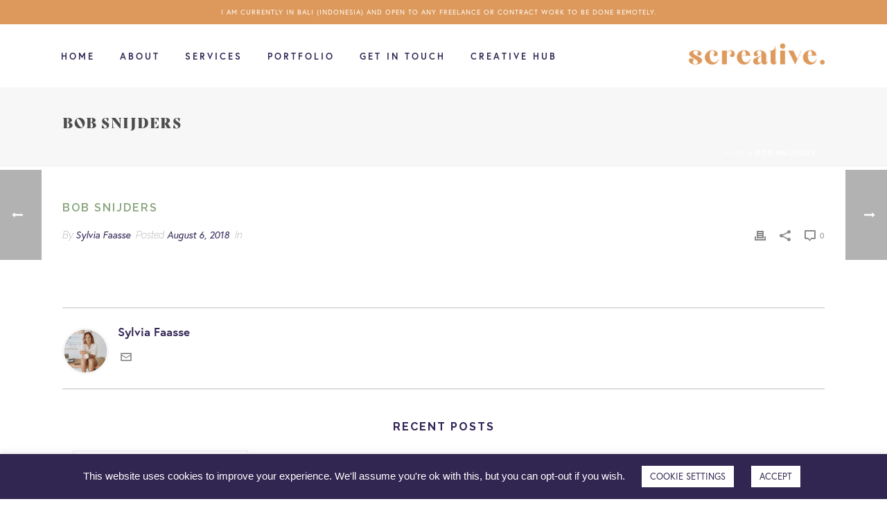

--- FILE ---
content_type: text/html; charset=utf-8
request_url: https://www.google.com/recaptcha/api2/anchor?ar=1&k=6LfimLAUAAAAAOmrvDX1fQ8z7QX9caEdbx8QdFng&co=aHR0cHM6Ly9zY3JlYXRpdmUuY286NDQz&hl=en&v=PoyoqOPhxBO7pBk68S4YbpHZ&size=invisible&anchor-ms=20000&execute-ms=30000&cb=pccwk0spblfr
body_size: 48738
content:
<!DOCTYPE HTML><html dir="ltr" lang="en"><head><meta http-equiv="Content-Type" content="text/html; charset=UTF-8">
<meta http-equiv="X-UA-Compatible" content="IE=edge">
<title>reCAPTCHA</title>
<style type="text/css">
/* cyrillic-ext */
@font-face {
  font-family: 'Roboto';
  font-style: normal;
  font-weight: 400;
  font-stretch: 100%;
  src: url(//fonts.gstatic.com/s/roboto/v48/KFO7CnqEu92Fr1ME7kSn66aGLdTylUAMa3GUBHMdazTgWw.woff2) format('woff2');
  unicode-range: U+0460-052F, U+1C80-1C8A, U+20B4, U+2DE0-2DFF, U+A640-A69F, U+FE2E-FE2F;
}
/* cyrillic */
@font-face {
  font-family: 'Roboto';
  font-style: normal;
  font-weight: 400;
  font-stretch: 100%;
  src: url(//fonts.gstatic.com/s/roboto/v48/KFO7CnqEu92Fr1ME7kSn66aGLdTylUAMa3iUBHMdazTgWw.woff2) format('woff2');
  unicode-range: U+0301, U+0400-045F, U+0490-0491, U+04B0-04B1, U+2116;
}
/* greek-ext */
@font-face {
  font-family: 'Roboto';
  font-style: normal;
  font-weight: 400;
  font-stretch: 100%;
  src: url(//fonts.gstatic.com/s/roboto/v48/KFO7CnqEu92Fr1ME7kSn66aGLdTylUAMa3CUBHMdazTgWw.woff2) format('woff2');
  unicode-range: U+1F00-1FFF;
}
/* greek */
@font-face {
  font-family: 'Roboto';
  font-style: normal;
  font-weight: 400;
  font-stretch: 100%;
  src: url(//fonts.gstatic.com/s/roboto/v48/KFO7CnqEu92Fr1ME7kSn66aGLdTylUAMa3-UBHMdazTgWw.woff2) format('woff2');
  unicode-range: U+0370-0377, U+037A-037F, U+0384-038A, U+038C, U+038E-03A1, U+03A3-03FF;
}
/* math */
@font-face {
  font-family: 'Roboto';
  font-style: normal;
  font-weight: 400;
  font-stretch: 100%;
  src: url(//fonts.gstatic.com/s/roboto/v48/KFO7CnqEu92Fr1ME7kSn66aGLdTylUAMawCUBHMdazTgWw.woff2) format('woff2');
  unicode-range: U+0302-0303, U+0305, U+0307-0308, U+0310, U+0312, U+0315, U+031A, U+0326-0327, U+032C, U+032F-0330, U+0332-0333, U+0338, U+033A, U+0346, U+034D, U+0391-03A1, U+03A3-03A9, U+03B1-03C9, U+03D1, U+03D5-03D6, U+03F0-03F1, U+03F4-03F5, U+2016-2017, U+2034-2038, U+203C, U+2040, U+2043, U+2047, U+2050, U+2057, U+205F, U+2070-2071, U+2074-208E, U+2090-209C, U+20D0-20DC, U+20E1, U+20E5-20EF, U+2100-2112, U+2114-2115, U+2117-2121, U+2123-214F, U+2190, U+2192, U+2194-21AE, U+21B0-21E5, U+21F1-21F2, U+21F4-2211, U+2213-2214, U+2216-22FF, U+2308-230B, U+2310, U+2319, U+231C-2321, U+2336-237A, U+237C, U+2395, U+239B-23B7, U+23D0, U+23DC-23E1, U+2474-2475, U+25AF, U+25B3, U+25B7, U+25BD, U+25C1, U+25CA, U+25CC, U+25FB, U+266D-266F, U+27C0-27FF, U+2900-2AFF, U+2B0E-2B11, U+2B30-2B4C, U+2BFE, U+3030, U+FF5B, U+FF5D, U+1D400-1D7FF, U+1EE00-1EEFF;
}
/* symbols */
@font-face {
  font-family: 'Roboto';
  font-style: normal;
  font-weight: 400;
  font-stretch: 100%;
  src: url(//fonts.gstatic.com/s/roboto/v48/KFO7CnqEu92Fr1ME7kSn66aGLdTylUAMaxKUBHMdazTgWw.woff2) format('woff2');
  unicode-range: U+0001-000C, U+000E-001F, U+007F-009F, U+20DD-20E0, U+20E2-20E4, U+2150-218F, U+2190, U+2192, U+2194-2199, U+21AF, U+21E6-21F0, U+21F3, U+2218-2219, U+2299, U+22C4-22C6, U+2300-243F, U+2440-244A, U+2460-24FF, U+25A0-27BF, U+2800-28FF, U+2921-2922, U+2981, U+29BF, U+29EB, U+2B00-2BFF, U+4DC0-4DFF, U+FFF9-FFFB, U+10140-1018E, U+10190-1019C, U+101A0, U+101D0-101FD, U+102E0-102FB, U+10E60-10E7E, U+1D2C0-1D2D3, U+1D2E0-1D37F, U+1F000-1F0FF, U+1F100-1F1AD, U+1F1E6-1F1FF, U+1F30D-1F30F, U+1F315, U+1F31C, U+1F31E, U+1F320-1F32C, U+1F336, U+1F378, U+1F37D, U+1F382, U+1F393-1F39F, U+1F3A7-1F3A8, U+1F3AC-1F3AF, U+1F3C2, U+1F3C4-1F3C6, U+1F3CA-1F3CE, U+1F3D4-1F3E0, U+1F3ED, U+1F3F1-1F3F3, U+1F3F5-1F3F7, U+1F408, U+1F415, U+1F41F, U+1F426, U+1F43F, U+1F441-1F442, U+1F444, U+1F446-1F449, U+1F44C-1F44E, U+1F453, U+1F46A, U+1F47D, U+1F4A3, U+1F4B0, U+1F4B3, U+1F4B9, U+1F4BB, U+1F4BF, U+1F4C8-1F4CB, U+1F4D6, U+1F4DA, U+1F4DF, U+1F4E3-1F4E6, U+1F4EA-1F4ED, U+1F4F7, U+1F4F9-1F4FB, U+1F4FD-1F4FE, U+1F503, U+1F507-1F50B, U+1F50D, U+1F512-1F513, U+1F53E-1F54A, U+1F54F-1F5FA, U+1F610, U+1F650-1F67F, U+1F687, U+1F68D, U+1F691, U+1F694, U+1F698, U+1F6AD, U+1F6B2, U+1F6B9-1F6BA, U+1F6BC, U+1F6C6-1F6CF, U+1F6D3-1F6D7, U+1F6E0-1F6EA, U+1F6F0-1F6F3, U+1F6F7-1F6FC, U+1F700-1F7FF, U+1F800-1F80B, U+1F810-1F847, U+1F850-1F859, U+1F860-1F887, U+1F890-1F8AD, U+1F8B0-1F8BB, U+1F8C0-1F8C1, U+1F900-1F90B, U+1F93B, U+1F946, U+1F984, U+1F996, U+1F9E9, U+1FA00-1FA6F, U+1FA70-1FA7C, U+1FA80-1FA89, U+1FA8F-1FAC6, U+1FACE-1FADC, U+1FADF-1FAE9, U+1FAF0-1FAF8, U+1FB00-1FBFF;
}
/* vietnamese */
@font-face {
  font-family: 'Roboto';
  font-style: normal;
  font-weight: 400;
  font-stretch: 100%;
  src: url(//fonts.gstatic.com/s/roboto/v48/KFO7CnqEu92Fr1ME7kSn66aGLdTylUAMa3OUBHMdazTgWw.woff2) format('woff2');
  unicode-range: U+0102-0103, U+0110-0111, U+0128-0129, U+0168-0169, U+01A0-01A1, U+01AF-01B0, U+0300-0301, U+0303-0304, U+0308-0309, U+0323, U+0329, U+1EA0-1EF9, U+20AB;
}
/* latin-ext */
@font-face {
  font-family: 'Roboto';
  font-style: normal;
  font-weight: 400;
  font-stretch: 100%;
  src: url(//fonts.gstatic.com/s/roboto/v48/KFO7CnqEu92Fr1ME7kSn66aGLdTylUAMa3KUBHMdazTgWw.woff2) format('woff2');
  unicode-range: U+0100-02BA, U+02BD-02C5, U+02C7-02CC, U+02CE-02D7, U+02DD-02FF, U+0304, U+0308, U+0329, U+1D00-1DBF, U+1E00-1E9F, U+1EF2-1EFF, U+2020, U+20A0-20AB, U+20AD-20C0, U+2113, U+2C60-2C7F, U+A720-A7FF;
}
/* latin */
@font-face {
  font-family: 'Roboto';
  font-style: normal;
  font-weight: 400;
  font-stretch: 100%;
  src: url(//fonts.gstatic.com/s/roboto/v48/KFO7CnqEu92Fr1ME7kSn66aGLdTylUAMa3yUBHMdazQ.woff2) format('woff2');
  unicode-range: U+0000-00FF, U+0131, U+0152-0153, U+02BB-02BC, U+02C6, U+02DA, U+02DC, U+0304, U+0308, U+0329, U+2000-206F, U+20AC, U+2122, U+2191, U+2193, U+2212, U+2215, U+FEFF, U+FFFD;
}
/* cyrillic-ext */
@font-face {
  font-family: 'Roboto';
  font-style: normal;
  font-weight: 500;
  font-stretch: 100%;
  src: url(//fonts.gstatic.com/s/roboto/v48/KFO7CnqEu92Fr1ME7kSn66aGLdTylUAMa3GUBHMdazTgWw.woff2) format('woff2');
  unicode-range: U+0460-052F, U+1C80-1C8A, U+20B4, U+2DE0-2DFF, U+A640-A69F, U+FE2E-FE2F;
}
/* cyrillic */
@font-face {
  font-family: 'Roboto';
  font-style: normal;
  font-weight: 500;
  font-stretch: 100%;
  src: url(//fonts.gstatic.com/s/roboto/v48/KFO7CnqEu92Fr1ME7kSn66aGLdTylUAMa3iUBHMdazTgWw.woff2) format('woff2');
  unicode-range: U+0301, U+0400-045F, U+0490-0491, U+04B0-04B1, U+2116;
}
/* greek-ext */
@font-face {
  font-family: 'Roboto';
  font-style: normal;
  font-weight: 500;
  font-stretch: 100%;
  src: url(//fonts.gstatic.com/s/roboto/v48/KFO7CnqEu92Fr1ME7kSn66aGLdTylUAMa3CUBHMdazTgWw.woff2) format('woff2');
  unicode-range: U+1F00-1FFF;
}
/* greek */
@font-face {
  font-family: 'Roboto';
  font-style: normal;
  font-weight: 500;
  font-stretch: 100%;
  src: url(//fonts.gstatic.com/s/roboto/v48/KFO7CnqEu92Fr1ME7kSn66aGLdTylUAMa3-UBHMdazTgWw.woff2) format('woff2');
  unicode-range: U+0370-0377, U+037A-037F, U+0384-038A, U+038C, U+038E-03A1, U+03A3-03FF;
}
/* math */
@font-face {
  font-family: 'Roboto';
  font-style: normal;
  font-weight: 500;
  font-stretch: 100%;
  src: url(//fonts.gstatic.com/s/roboto/v48/KFO7CnqEu92Fr1ME7kSn66aGLdTylUAMawCUBHMdazTgWw.woff2) format('woff2');
  unicode-range: U+0302-0303, U+0305, U+0307-0308, U+0310, U+0312, U+0315, U+031A, U+0326-0327, U+032C, U+032F-0330, U+0332-0333, U+0338, U+033A, U+0346, U+034D, U+0391-03A1, U+03A3-03A9, U+03B1-03C9, U+03D1, U+03D5-03D6, U+03F0-03F1, U+03F4-03F5, U+2016-2017, U+2034-2038, U+203C, U+2040, U+2043, U+2047, U+2050, U+2057, U+205F, U+2070-2071, U+2074-208E, U+2090-209C, U+20D0-20DC, U+20E1, U+20E5-20EF, U+2100-2112, U+2114-2115, U+2117-2121, U+2123-214F, U+2190, U+2192, U+2194-21AE, U+21B0-21E5, U+21F1-21F2, U+21F4-2211, U+2213-2214, U+2216-22FF, U+2308-230B, U+2310, U+2319, U+231C-2321, U+2336-237A, U+237C, U+2395, U+239B-23B7, U+23D0, U+23DC-23E1, U+2474-2475, U+25AF, U+25B3, U+25B7, U+25BD, U+25C1, U+25CA, U+25CC, U+25FB, U+266D-266F, U+27C0-27FF, U+2900-2AFF, U+2B0E-2B11, U+2B30-2B4C, U+2BFE, U+3030, U+FF5B, U+FF5D, U+1D400-1D7FF, U+1EE00-1EEFF;
}
/* symbols */
@font-face {
  font-family: 'Roboto';
  font-style: normal;
  font-weight: 500;
  font-stretch: 100%;
  src: url(//fonts.gstatic.com/s/roboto/v48/KFO7CnqEu92Fr1ME7kSn66aGLdTylUAMaxKUBHMdazTgWw.woff2) format('woff2');
  unicode-range: U+0001-000C, U+000E-001F, U+007F-009F, U+20DD-20E0, U+20E2-20E4, U+2150-218F, U+2190, U+2192, U+2194-2199, U+21AF, U+21E6-21F0, U+21F3, U+2218-2219, U+2299, U+22C4-22C6, U+2300-243F, U+2440-244A, U+2460-24FF, U+25A0-27BF, U+2800-28FF, U+2921-2922, U+2981, U+29BF, U+29EB, U+2B00-2BFF, U+4DC0-4DFF, U+FFF9-FFFB, U+10140-1018E, U+10190-1019C, U+101A0, U+101D0-101FD, U+102E0-102FB, U+10E60-10E7E, U+1D2C0-1D2D3, U+1D2E0-1D37F, U+1F000-1F0FF, U+1F100-1F1AD, U+1F1E6-1F1FF, U+1F30D-1F30F, U+1F315, U+1F31C, U+1F31E, U+1F320-1F32C, U+1F336, U+1F378, U+1F37D, U+1F382, U+1F393-1F39F, U+1F3A7-1F3A8, U+1F3AC-1F3AF, U+1F3C2, U+1F3C4-1F3C6, U+1F3CA-1F3CE, U+1F3D4-1F3E0, U+1F3ED, U+1F3F1-1F3F3, U+1F3F5-1F3F7, U+1F408, U+1F415, U+1F41F, U+1F426, U+1F43F, U+1F441-1F442, U+1F444, U+1F446-1F449, U+1F44C-1F44E, U+1F453, U+1F46A, U+1F47D, U+1F4A3, U+1F4B0, U+1F4B3, U+1F4B9, U+1F4BB, U+1F4BF, U+1F4C8-1F4CB, U+1F4D6, U+1F4DA, U+1F4DF, U+1F4E3-1F4E6, U+1F4EA-1F4ED, U+1F4F7, U+1F4F9-1F4FB, U+1F4FD-1F4FE, U+1F503, U+1F507-1F50B, U+1F50D, U+1F512-1F513, U+1F53E-1F54A, U+1F54F-1F5FA, U+1F610, U+1F650-1F67F, U+1F687, U+1F68D, U+1F691, U+1F694, U+1F698, U+1F6AD, U+1F6B2, U+1F6B9-1F6BA, U+1F6BC, U+1F6C6-1F6CF, U+1F6D3-1F6D7, U+1F6E0-1F6EA, U+1F6F0-1F6F3, U+1F6F7-1F6FC, U+1F700-1F7FF, U+1F800-1F80B, U+1F810-1F847, U+1F850-1F859, U+1F860-1F887, U+1F890-1F8AD, U+1F8B0-1F8BB, U+1F8C0-1F8C1, U+1F900-1F90B, U+1F93B, U+1F946, U+1F984, U+1F996, U+1F9E9, U+1FA00-1FA6F, U+1FA70-1FA7C, U+1FA80-1FA89, U+1FA8F-1FAC6, U+1FACE-1FADC, U+1FADF-1FAE9, U+1FAF0-1FAF8, U+1FB00-1FBFF;
}
/* vietnamese */
@font-face {
  font-family: 'Roboto';
  font-style: normal;
  font-weight: 500;
  font-stretch: 100%;
  src: url(//fonts.gstatic.com/s/roboto/v48/KFO7CnqEu92Fr1ME7kSn66aGLdTylUAMa3OUBHMdazTgWw.woff2) format('woff2');
  unicode-range: U+0102-0103, U+0110-0111, U+0128-0129, U+0168-0169, U+01A0-01A1, U+01AF-01B0, U+0300-0301, U+0303-0304, U+0308-0309, U+0323, U+0329, U+1EA0-1EF9, U+20AB;
}
/* latin-ext */
@font-face {
  font-family: 'Roboto';
  font-style: normal;
  font-weight: 500;
  font-stretch: 100%;
  src: url(//fonts.gstatic.com/s/roboto/v48/KFO7CnqEu92Fr1ME7kSn66aGLdTylUAMa3KUBHMdazTgWw.woff2) format('woff2');
  unicode-range: U+0100-02BA, U+02BD-02C5, U+02C7-02CC, U+02CE-02D7, U+02DD-02FF, U+0304, U+0308, U+0329, U+1D00-1DBF, U+1E00-1E9F, U+1EF2-1EFF, U+2020, U+20A0-20AB, U+20AD-20C0, U+2113, U+2C60-2C7F, U+A720-A7FF;
}
/* latin */
@font-face {
  font-family: 'Roboto';
  font-style: normal;
  font-weight: 500;
  font-stretch: 100%;
  src: url(//fonts.gstatic.com/s/roboto/v48/KFO7CnqEu92Fr1ME7kSn66aGLdTylUAMa3yUBHMdazQ.woff2) format('woff2');
  unicode-range: U+0000-00FF, U+0131, U+0152-0153, U+02BB-02BC, U+02C6, U+02DA, U+02DC, U+0304, U+0308, U+0329, U+2000-206F, U+20AC, U+2122, U+2191, U+2193, U+2212, U+2215, U+FEFF, U+FFFD;
}
/* cyrillic-ext */
@font-face {
  font-family: 'Roboto';
  font-style: normal;
  font-weight: 900;
  font-stretch: 100%;
  src: url(//fonts.gstatic.com/s/roboto/v48/KFO7CnqEu92Fr1ME7kSn66aGLdTylUAMa3GUBHMdazTgWw.woff2) format('woff2');
  unicode-range: U+0460-052F, U+1C80-1C8A, U+20B4, U+2DE0-2DFF, U+A640-A69F, U+FE2E-FE2F;
}
/* cyrillic */
@font-face {
  font-family: 'Roboto';
  font-style: normal;
  font-weight: 900;
  font-stretch: 100%;
  src: url(//fonts.gstatic.com/s/roboto/v48/KFO7CnqEu92Fr1ME7kSn66aGLdTylUAMa3iUBHMdazTgWw.woff2) format('woff2');
  unicode-range: U+0301, U+0400-045F, U+0490-0491, U+04B0-04B1, U+2116;
}
/* greek-ext */
@font-face {
  font-family: 'Roboto';
  font-style: normal;
  font-weight: 900;
  font-stretch: 100%;
  src: url(//fonts.gstatic.com/s/roboto/v48/KFO7CnqEu92Fr1ME7kSn66aGLdTylUAMa3CUBHMdazTgWw.woff2) format('woff2');
  unicode-range: U+1F00-1FFF;
}
/* greek */
@font-face {
  font-family: 'Roboto';
  font-style: normal;
  font-weight: 900;
  font-stretch: 100%;
  src: url(//fonts.gstatic.com/s/roboto/v48/KFO7CnqEu92Fr1ME7kSn66aGLdTylUAMa3-UBHMdazTgWw.woff2) format('woff2');
  unicode-range: U+0370-0377, U+037A-037F, U+0384-038A, U+038C, U+038E-03A1, U+03A3-03FF;
}
/* math */
@font-face {
  font-family: 'Roboto';
  font-style: normal;
  font-weight: 900;
  font-stretch: 100%;
  src: url(//fonts.gstatic.com/s/roboto/v48/KFO7CnqEu92Fr1ME7kSn66aGLdTylUAMawCUBHMdazTgWw.woff2) format('woff2');
  unicode-range: U+0302-0303, U+0305, U+0307-0308, U+0310, U+0312, U+0315, U+031A, U+0326-0327, U+032C, U+032F-0330, U+0332-0333, U+0338, U+033A, U+0346, U+034D, U+0391-03A1, U+03A3-03A9, U+03B1-03C9, U+03D1, U+03D5-03D6, U+03F0-03F1, U+03F4-03F5, U+2016-2017, U+2034-2038, U+203C, U+2040, U+2043, U+2047, U+2050, U+2057, U+205F, U+2070-2071, U+2074-208E, U+2090-209C, U+20D0-20DC, U+20E1, U+20E5-20EF, U+2100-2112, U+2114-2115, U+2117-2121, U+2123-214F, U+2190, U+2192, U+2194-21AE, U+21B0-21E5, U+21F1-21F2, U+21F4-2211, U+2213-2214, U+2216-22FF, U+2308-230B, U+2310, U+2319, U+231C-2321, U+2336-237A, U+237C, U+2395, U+239B-23B7, U+23D0, U+23DC-23E1, U+2474-2475, U+25AF, U+25B3, U+25B7, U+25BD, U+25C1, U+25CA, U+25CC, U+25FB, U+266D-266F, U+27C0-27FF, U+2900-2AFF, U+2B0E-2B11, U+2B30-2B4C, U+2BFE, U+3030, U+FF5B, U+FF5D, U+1D400-1D7FF, U+1EE00-1EEFF;
}
/* symbols */
@font-face {
  font-family: 'Roboto';
  font-style: normal;
  font-weight: 900;
  font-stretch: 100%;
  src: url(//fonts.gstatic.com/s/roboto/v48/KFO7CnqEu92Fr1ME7kSn66aGLdTylUAMaxKUBHMdazTgWw.woff2) format('woff2');
  unicode-range: U+0001-000C, U+000E-001F, U+007F-009F, U+20DD-20E0, U+20E2-20E4, U+2150-218F, U+2190, U+2192, U+2194-2199, U+21AF, U+21E6-21F0, U+21F3, U+2218-2219, U+2299, U+22C4-22C6, U+2300-243F, U+2440-244A, U+2460-24FF, U+25A0-27BF, U+2800-28FF, U+2921-2922, U+2981, U+29BF, U+29EB, U+2B00-2BFF, U+4DC0-4DFF, U+FFF9-FFFB, U+10140-1018E, U+10190-1019C, U+101A0, U+101D0-101FD, U+102E0-102FB, U+10E60-10E7E, U+1D2C0-1D2D3, U+1D2E0-1D37F, U+1F000-1F0FF, U+1F100-1F1AD, U+1F1E6-1F1FF, U+1F30D-1F30F, U+1F315, U+1F31C, U+1F31E, U+1F320-1F32C, U+1F336, U+1F378, U+1F37D, U+1F382, U+1F393-1F39F, U+1F3A7-1F3A8, U+1F3AC-1F3AF, U+1F3C2, U+1F3C4-1F3C6, U+1F3CA-1F3CE, U+1F3D4-1F3E0, U+1F3ED, U+1F3F1-1F3F3, U+1F3F5-1F3F7, U+1F408, U+1F415, U+1F41F, U+1F426, U+1F43F, U+1F441-1F442, U+1F444, U+1F446-1F449, U+1F44C-1F44E, U+1F453, U+1F46A, U+1F47D, U+1F4A3, U+1F4B0, U+1F4B3, U+1F4B9, U+1F4BB, U+1F4BF, U+1F4C8-1F4CB, U+1F4D6, U+1F4DA, U+1F4DF, U+1F4E3-1F4E6, U+1F4EA-1F4ED, U+1F4F7, U+1F4F9-1F4FB, U+1F4FD-1F4FE, U+1F503, U+1F507-1F50B, U+1F50D, U+1F512-1F513, U+1F53E-1F54A, U+1F54F-1F5FA, U+1F610, U+1F650-1F67F, U+1F687, U+1F68D, U+1F691, U+1F694, U+1F698, U+1F6AD, U+1F6B2, U+1F6B9-1F6BA, U+1F6BC, U+1F6C6-1F6CF, U+1F6D3-1F6D7, U+1F6E0-1F6EA, U+1F6F0-1F6F3, U+1F6F7-1F6FC, U+1F700-1F7FF, U+1F800-1F80B, U+1F810-1F847, U+1F850-1F859, U+1F860-1F887, U+1F890-1F8AD, U+1F8B0-1F8BB, U+1F8C0-1F8C1, U+1F900-1F90B, U+1F93B, U+1F946, U+1F984, U+1F996, U+1F9E9, U+1FA00-1FA6F, U+1FA70-1FA7C, U+1FA80-1FA89, U+1FA8F-1FAC6, U+1FACE-1FADC, U+1FADF-1FAE9, U+1FAF0-1FAF8, U+1FB00-1FBFF;
}
/* vietnamese */
@font-face {
  font-family: 'Roboto';
  font-style: normal;
  font-weight: 900;
  font-stretch: 100%;
  src: url(//fonts.gstatic.com/s/roboto/v48/KFO7CnqEu92Fr1ME7kSn66aGLdTylUAMa3OUBHMdazTgWw.woff2) format('woff2');
  unicode-range: U+0102-0103, U+0110-0111, U+0128-0129, U+0168-0169, U+01A0-01A1, U+01AF-01B0, U+0300-0301, U+0303-0304, U+0308-0309, U+0323, U+0329, U+1EA0-1EF9, U+20AB;
}
/* latin-ext */
@font-face {
  font-family: 'Roboto';
  font-style: normal;
  font-weight: 900;
  font-stretch: 100%;
  src: url(//fonts.gstatic.com/s/roboto/v48/KFO7CnqEu92Fr1ME7kSn66aGLdTylUAMa3KUBHMdazTgWw.woff2) format('woff2');
  unicode-range: U+0100-02BA, U+02BD-02C5, U+02C7-02CC, U+02CE-02D7, U+02DD-02FF, U+0304, U+0308, U+0329, U+1D00-1DBF, U+1E00-1E9F, U+1EF2-1EFF, U+2020, U+20A0-20AB, U+20AD-20C0, U+2113, U+2C60-2C7F, U+A720-A7FF;
}
/* latin */
@font-face {
  font-family: 'Roboto';
  font-style: normal;
  font-weight: 900;
  font-stretch: 100%;
  src: url(//fonts.gstatic.com/s/roboto/v48/KFO7CnqEu92Fr1ME7kSn66aGLdTylUAMa3yUBHMdazQ.woff2) format('woff2');
  unicode-range: U+0000-00FF, U+0131, U+0152-0153, U+02BB-02BC, U+02C6, U+02DA, U+02DC, U+0304, U+0308, U+0329, U+2000-206F, U+20AC, U+2122, U+2191, U+2193, U+2212, U+2215, U+FEFF, U+FFFD;
}

</style>
<link rel="stylesheet" type="text/css" href="https://www.gstatic.com/recaptcha/releases/PoyoqOPhxBO7pBk68S4YbpHZ/styles__ltr.css">
<script nonce="01il9p2z3gFAhEO3wAA53w" type="text/javascript">window['__recaptcha_api'] = 'https://www.google.com/recaptcha/api2/';</script>
<script type="text/javascript" src="https://www.gstatic.com/recaptcha/releases/PoyoqOPhxBO7pBk68S4YbpHZ/recaptcha__en.js" nonce="01il9p2z3gFAhEO3wAA53w">
      
    </script></head>
<body><div id="rc-anchor-alert" class="rc-anchor-alert"></div>
<input type="hidden" id="recaptcha-token" value="[base64]">
<script type="text/javascript" nonce="01il9p2z3gFAhEO3wAA53w">
      recaptcha.anchor.Main.init("[\x22ainput\x22,[\x22bgdata\x22,\x22\x22,\[base64]/[base64]/[base64]/[base64]/[base64]/[base64]/[base64]/[base64]/[base64]/[base64]\\u003d\x22,\[base64]\\u003d\\u003d\x22,\[base64]/CpMKVw7wLwo3Dn8Oqw5TCrgtRHMKOwqbDu8KLw4IkasOnw4PClcOTwqQ9AMOTDDzCp2AswrzCt8OsCFvDqwdIw7x/[base64]/Dj8OSUcO3w6HDkQnChcOGwr0iCsOULirCgsOLCnhwH8Osw7rCiSfDg8OEFH4YwofDqlDCj8OIwqzDg8OlYQbDqsK9wqDCrEbCukIMw4HDocK3wqobw6kKwrzCg8KZwqbDvWDDoMKNwonDnlhlwrhsw4U1w4nDhMKRXsKRw686PMOca8KkTB/CocKowrQDw5/[base64]/Dk8KPJyXDnlh2QS09dMODw7htwozDrUrDtMKGBcOlYMOneHxhwohLZzxmVEVLwpMmw7zDjsKuAsKEwpbDgGHCssOCJMOzw5VHw4Ejw6Q2fElweAvDjSdycsKTwrFMZgHDmsOzcnlsw61xaMOyDMOkST06w6MfPMOCw4bCpsKmaR/CtMORFHwZw480Uxh0QsKuwp3CklRzP8Oow6jCvMKnwo/DpgXCgMOlw4HDhMO1fcOywpXDgMOHKsKOwpDDhcOjw5AXbcOxwrw0w4TCkDx/[base64]/Ct8O4wqLDsXHCql8FccOLw43CuAwSVjIvwpjCicO5wqgdw6Egwp7CpTgZw7/DrsOYwrMJMVvDo8KGGGdtOG/[base64]/CmjLCvizDjGNVw5tJLkkkHSnDuMKpD8Kswr4+OTBiUQvDscKLa3pKXmQtesKKfsKyD3RSZDHCqMOAcMKOMUNibQpRbXIUwq/DjjZ/FsKUwo/CrCnCogdbw4cnwpwUBhcZw6fChgPCgG/DmcKEw598wpc0RsOgwqoYwoHCn8OwH1fDq8KsSsO4GMOiw6bDpcOTwpDDnTHDgm4QF0HDkgRAPTrDpcOUw6lvwozDlcKOw43DiUwqw6sIDFzCvBNnwr7CuDbDoVAgwrzDlnDChTfCosKzwr8eC8KCaMKowpDDocKDQHkFw57DgsODKRszfcOUcQ/DgGYVwrXDgWFEJcOhwppSHh7Cmn51w7HChsOJw5Mvwp5LwqLDl8OkwrlsK0nCsABKwpBqw4PDrsKIK8Oqw4jDgcOrARYqwp8/BsKLEwzDkGpqUwnCtcK5TR3Dv8K5w5/DiR1Cw7jCj8Ovwr0Ew6XCg8OKw4XClMKCOsOlcE8bb8Oowr5Wdi3CusK+wqfCl0LCu8KJw5bCgsOUU1JzOAvCjyTDgsKwRyjDkybDkyPDnsO0w5lSwq5zw6HCv8KUwpbCrMKyVFrDmsK2w5VhJgofwpUGEcOfD8KnDcKqwq58wp3Dt8ONw5hTfcKZwovDnAsawr/DjMO4W8KywocVeMO5eMK6OcOYV8OAw6jDuFjDgMKyFMKyfSPCmCrDtHQXwqtWw47DlHLCjk3CncK6e8OIQhHDjsOSIcK5csOcGRPCtsOJwpTDhHtuBcOSMMKsw6zDjxXDrcOTwqvCnsKXF8Kpw6LCqMOMw4TDli4kNcKHUcO8LigeZsOiahnDvxfDo8K/VMKMasK9wpTCjsKJHwbCv8KXwovCuC5pw6LCtWMRQMOyUAh5wr/DiAnDocKQw7PCjMO0w4gNDMO9wpHCiMKEMsOswo4WwovDosKUwqjCoMKFOzMAwpMwWWXDpnPCkHjCoC/DnHjDmcOmRwANw7DChGLDuHcPUSHCusOKMMKywoDCnsK3GsOXw5vDmMOdw71lSWAOYUs0ZiE+w7XDgsOywovDnlIiYjYRwq/CsgRiDsOCDGg/dcOmAQ4UDRjCmcK9wqcOPUbDmWnDhiHCt8OQQcKyw6wUfMODw6/DuH7Cu0rCkAvDmsK4I24VwptlwqDCuX/[base64]/Dk8OxwqXDgMOAAFhfQcKIw4deaVV9w6QlPMK1KMKcw7pIJ8KPCAF6QsOpP8OJw6vCssOBwp42aMKge0rCoMOIDSDCgMKGwqDChGnCqsOSBXZ/ScOmw6TCsS5Ow47CrMOZC8Okw5xfHcKwS2jDvMKcwpDCjRzCsiYcwrQNPXFTwoPCpQ1Hw4RLw7PDucKmw5HDrMOgM2M9woNNw6JQXcKHTEjCoS/CtQRmw5/DuMKMCMKOQGxtwodKwq3CvjtObwMsOSRPwrzCv8KNY8O2wqrCncOGDF06IA8XS3XDsw/Cn8OYfyfDl8O8NMKpY8Ofw6s8w5UVworCrGdiMcOGwrAKYMOww57DmcOwHcO3UzTCkcKiNSbCvsOiXsO2wpTDikrCssOmw4XDkhvCk1PCvEXCrWoLwporw7ACY8OHwpkYXjZfwq3ClizDo8KVSMKxGX7Dl8Khw6/CnVohwqElWcOow7M5w7BwAsKJA8OUwrtSIm0jfMO1woJDU8K+w73CuMKYJsOsHcOCwrfCqHMMEQMIwoFXalrCnQjDrG9IwrzCp0ZJaMOVwoPDmcO/wq0kw6jCvUQDC8KfYcOAwrlGw4nCocOWwrzCtsOlw6bCm8K7MXLCrjprecKvGlBiVsOQOsKSwrjDr8OFViHCu17DnSbCmDNFwqkWw58RCcOTwrXDsUpQJRhGw7sweg9iwpDDgmtww7crw7VHwr14IcO+ejYTwp/[base64]/DrsODw6fCnTRLPMOvwpPCjsO1PlpVcV5wwq0SRsO4wp/CmUIhwpBnYwYcw7hTw5zDnx4DZWsIw5dEUcODCsKfwrTCmcKZw6Nfw6HCsybDgsOQwpUxCsK3wqNUw6ZZOVdPw4kGcsKNFU/CqsOQJsOaIcKGfMKCZcO7cirDvsOpS8O/wqQiLUh1wrfCmGTDkBvDrcO2ABPDjWkPwpt7OcOqwokbw60beMKpKcK4Ox4dbC4dw4MvwpnDoB7DjkUSw6XChcKWWwAhdsOAwrrCj1AHw7MGcsOaw4bCn8KtwqDCmmvCp0FNXW0oRcKBIsKRYMOLVMKlwqF/w59mw7kSasOkw41XP8Ohd2wMZMOxwo1vw7XCmgxufiJGw7xqwrfCpBFiwp/DoMODaRYeDcKQQ1HDrDTCgMKNSsOOAk/Dtk3Cn8KXUMKfwoplwq7CrsKABnTCkcOJDVNRwp8vczzDgwvChwTDvQLCujZAwrIVw51Qw6Bbw4AIw4bDpcOoRcKSbMKowr7DmsOFwoJdOcO5Pl/DisKbw7rCtcOUw5k0AzXChnrDsMOJDA85w5nDmMKwGSbCknHDqyUWw4fDtMO/[base64]/A8KKGlhQZEvDv1teLMKow7EGT8KZQWvDkB0DIFbDjcORwp3DpsOWwp3CjmDDvcONH2XCq8KMw6PDi8KTw7d/I2EAw5ZZKcKywpNDw41tdMKII23DqsKjw73CncOBw4/DiVZlw4guF8Ocw5/DmQ/[base64]/Cm8OpQcOWw7B/w6PDmgHCgkkQw55Sw6zCtRvDqDNPBcO2Mi3Du8KQLFbDoxo9fMKnwr3Do8OnRcKWPzZFw7xKCsKcw6zCo8Kww7bCu8KncB4dwpDDnyJKN8OOw73CkB9sMyvDoMOMw50Ew6/DrWJGPsKmwqLCnzPDgHduwqPChMO6w43CmsOxwqFCZcOhdnI/f8OpSVppJD18wpbDsnpFw7MUwrsNwpPCmFlHw4bCkw5uw4d5woFJAxLCl8KvwrJMwqFQMQZfw697wqnCicKzIwJtCWLDiW3DmMKnwoDDpR82w4Ucw6XDjDbDu8KQw4/CuW1qw414w7cAcMK5wqTDvAHCrmY1ZmRRwr7CpBjDggDCsTZawojCugPCtWARw7kmw6jDuELCh8Kob8KuwprDkMOrw44MPxdMw5hPGcKywpzCoELCpcKkw7QXw7/[base64]/[base64]/DhsOwwp1pOTBJBcKgfk0Bw5HCmzFdNhBnXsK3QsKrw4rCoRwRwpfCqTA/w67ChcOvwoVkw7fCsGbCuy3Cr8KpdcOXDsORw7d4wqVlwpvDlcO/bWMybnnCpMOfw5ZQw5vDsRkvw6BTCMK0wobDu8KjGMKjwojDjcKiw6IUw5pWBlNHwqk0PinCq3/DmcOxOHLClG7DhxxYP8O7wovCo3gRwp/Dj8K2ZVUsw7HDiMObJMKuFzXCiAXClklRwrlpfG7DnMOjw6o7RHzDk0TDsMOgPWjDvcKeK0V4IcKSbRV6wonCh8OSazkgw6BddnwKw6k4KgzDvMKxw6IuP8OBwoXCl8OkAFXCl8Kmw6nCsSbDusO3woAewpU/MlXCs8K7OcOdQx/Ch8KqOmrCusOiwqJcdAcaw4F7HlldK8OGwoNdw5nClsOIw7spdhvCpXBdwrdYw44tw7IGw7lIw6TCrMOqwoELeMKLDCvDrsKrw6RMwpTDhTbDoMOqw7soG1FVw5HDucOqw4JtJDpIw7vCoXTCv8K3UsKqw6XCsX9dwotsw5ARwqTCvsKewqBGY0DDi2/[base64]/DlE1SccO3wqrDlxh4wrfCr0XDkMKPXcK6w47DkMK5w7bDlMOJw43DtxXDkHBAw7PDnWcpC8Kjw6MbwpXChSrDpcKxfcKgwpHDjMOeDMKWwo9IOQXDhcKYMw1cM31DEkZeD0LDmMOdRSglw4FKw64DNhk4wqnDpMKfFG9YS8OQAWJQJh8DQ8K/JcKSUsOVWcK3wphYw7pxwo1Iw7tjw7xKZAk8Bz1Ww6URYDLDj8KWwq9MwrTCuXzDnyHDhsOYw4fCqRrCtcOmQsKyw7ERwrnCtGEUVwkjFcOhLUQhPcOZCsKRNh3CmT3DgMK1HDpTwpQew590wpTDqsKRXFUFZcKzwrbCvm/Dv3rCssKBwoTDhlFrDnUOwoUgw5XDom7Dsx3CtxZxw7HDuGDDsX7CvyXDncOTw4wjwrh+Dk3DicKywoA7w4U7VMKHw67DqcKowpjCtzJWwrfClsKnBsO+w6rDjMOAw6YFw4PCgMKfw6gDw7TCvsO4w6dQw7LCt3MLw7DClMKPw6J4w50Pw64/LMOzSErDkGjCsMKywogGw5PDrsO3SRzDpMKawrDCumFNGcKiw6xTwpjCqMKOd8KQBRHCvCjChCrDgnopOcOSZgbCtsKkwpJywrZGdsKRwoTDuCjDlMOLO1nCrVoREMK1XcKkNibCq1vCs1bDqnJCWsKvwprDgz1QEkxPdjBiDWtbwpdmPFTCgA/CrsKrwq7CknolMH7Cpwp/AlvCv8K4w6ABE8OSZHYZwpRxXE4jw73DrMOPw47CnyMzw59/cjBFwp90w7jDmyduwq4UC8K7wpvDp8Opw6w3w59xAsO9wpvDqMKnFMOfwo7DhH/DgxbCn8OvwrnDvDo1HCVEwrjDsCvCtcKJDjnCgxpLw6TDnV3CpQg8w6AKwrvDtsKiwrBWwqDClgfDh8O9woYcGQ4xwqsNO8KSw7LCjG7DgFPCshTCm8OIw4JWwpDDtcKSwrfCrR9tOsOowo3DhsKvwp1HNgLDpsKywo8TesO/w6HClsO6wrrDq8Ozwq7Cnk7Dr8KDw5F+w5RFwoEqK8OGDsKTw6FccsK8w6LCoMKww7IdZ0AzIV7CqFDCkHjCkWvCqg9XfcKwUsO4BcKyW3JLw5saCz3Crw/DgMObIsKowqvDs0h/[base64]/CkxaegYYWBJAw5rChsKTBS3Cl8O3bmHCkkoXwoo8w63DtsKzw4dfWsOqwoMFASnCscOtwpRXL1/[base64]/DuMOhJmXDtUxxw53DqsK6GgjCocOzw5nDg3fDhMK9fsOcD8KracOFwpvDnMOsAsORw5d0w4xieMOlw555w6pLeWg1wr53w4HCicOdw6hew5/CncOpwo8Cw7zDu0PCkcOXwrzDkDsOXsKsw6nDk2NHw5tfQMO5w6ZQBcKvFzBBw7QHO8OKEQxYw4sWw6Iywqt0RQd1OTDDnMOVeiLChQAiw77DjcKuw67DqB/Dj2fChcKxw74kw5jDskNBKsOaw5sKw7DCrhTDkjrDiMOJw6TCmjDDjsOtwpnDv03DlsO7w7XCssKTwqHDr0E/A8OMw5gfw6vCmcOFVHHCpMOoV2fCrBrDnAMfwq/DkwHDuGDDnsONCHnCpsKxw6dGQMKTGSA5HhrDkFxrwocZOkTDiE7DpMK1wr8HwqUdw49JE8KEwq1CM8K/wrg7dzYqw73DkcO8AcOCaiIJwpBvRsKewohTFy1Iw77DrsOHw541b2fCucObBsOEwpzCp8KIw6bDuDjCsMKeMnrDrF/CqGrDmhtWEMKqwofChR/CvmMBTFHDqQoqwpTDhMOpDQVkw6Nkw4kGwoXDr8ORw5I7wpcEwpbDosKZCMOJWcKDH8K8w6TCkMK2w6saUcOjAFlww4TDtMKLTV1YKVZgT2ZKw5bCqW8FMAJZTm3DuR7DrBTCuVUnwrXDhRc4w5DCgwfCnsODw6Y6XQgxPsKIJFvDm8KBwpc/[base64]/F8OwwpsLwqJ/[base64]/wobDuMOyL8OiwrfCsAMnwpNGSEXCnivDqRYVw415HS7CtnExw6xowqRiPcK+OWVOwr5wf8OMDxk/w7I7wrbCiUwow5Zqw5BWw5/Dq2paVyhKO8K5RMKrNMKtXUoNU8OUwr/CtsO/w5M9KsK5IsK1w7HDr8OMAMOfw4zDt1FKGcK+eWkrGMKHwpRyQlTDmMKowqxwdWgLwo1fbsO5wqZ9ZsOowonDo3ohXXlNw5UlwrtKDmoLWsOCXMK+JFTDp8KTwo/CsWRrG8KZeFYIworDlMK5b8KEJ8Klw5ppw7PCnkItwqU/L13DmGkRw5wUHGDCkcKlazRdV1nDqcOoVyDCmxvCuRBiVC1RwrjDm17DgnNVwqrDmRo9wqIBwr8FD8Ouw55/FmzDoMKfw40lGUQdP8Oow6DDnj5WAjfDqE3CoMOYwpcow7bDvTPClsOCVcOLw7TDgcK4w7UHwppww47Cn8OmwolWw6Nxwq/CqsOCG8OtZ8Krb2QTLsOCw6LCtsOeMsK7w5fCllfDlsKWUAjDv8OUCXtQwp1iOMOVG8OOBcO6F8KSwoLDnXpYw69Fw7oVwrF5w6jDmMK/wpXDnBnDjj/[base64]/[base64]/Cs3w/N8OERnTDrXDCvcKnw5fCusKgbk4bwpPDsMOmwqwaw78/[base64]/ChsK0VMOPwp4Fw75fw7JJwpDCmMKxwo05wq3CrsO4wo9Ww6fDscKDwp0ZNsKSDsOFXcKUSXhoIyLCpMOVMsKCwpDDqMKQw5HCjmppwovCqV5MPhvCsSrDkg/DqsKEB0/ChsOISks7wqTCm8OowrVxVMKNw70ywpgJwpk2Mxw8RcKUwppvwp3CmnHDrcK5Ay7CgG7DoMK/w5oWaEBFbDfCn8KqWMK/Z8KdfcO6w7YlwqXDhMOsJMO+wrRmLMKKAjTDqWR3wrLCosKCwpojw6vDvMK9wrU/JsKIRcKtTsOnT8KwCAjDsChGw7Bqwo/DpgRbwpzCncKmwoTDtjkDeMO8w5s+bhwuw7FLw5xUOMKfdsOVw47DsBtqHcKwOEjCsDYtw71ObX/ClsKvw60Nw7TCosOTAAQrwoJqKjlPw6sBDcKfwqBBTMO4wrPCu11EwpPDlMORw5QRJCxzB8KaXClkw4J2KMKowo/CtsOSw4AJworDiGxywpNXwptUMAsHMMOCJUHDpAnCocOJw54/w4xtw4gASnRiR8K0IBzCi8KoacO1P3JSR2vDm3VEwrvDtl1eHcKEw59/wpxgw4k2wpFuIkB+JcOQVsO7w6xmwqFbw5bDtMK7NsK1wrFCNDolZMKlw75WJg0IajEfwrjDmMOQHcKYOsOJDBDCkSfCt8OiJMKEK2llw7XDkcK0eMKjwoI/P8K1G0LCjsOTw4PCiW/CmDZ7w6PDlMOgw5cuPGA3HsOKAAzCnATCuVQfwpPDr8O6w5bDvyPDvi1aeDZHWcKJwogiAcOHw4JQwp4CJ8K/w4zDuMO1woVow4fDhFxnMDnCk8K+w4xzW8KNw6rDusK2wq/CqBgNw5F/VDZ4H0pVwp1twqliwo1BHcKqEMO/w6zDiG58CsO4w63DrsO/OX9Ww7XCuFHDj0zDsgTDpMKnQQtPGcKARMOxw6hww6bCm1zDk8O/w7jCvMOOw5BKW1dFVcO3BH7CtsO9DXs/w78FwofDk8O1w4fDosOXwrPCsRp7w4/CmMOgwrB6wonCn1tYw6LCu8KgwopYw4gIE8K1NcOww4PDsBpCfyZbwoDDvMKiw4TCuVvDpwrDoBDCjibCg0nDvwoewpIyBQ/Cp8KVwp/Dl8Kkw4A/FA3CkMOHw5fDmUxAecOSw4LCpWBdwrxzWFEiwpsHKWnDhCM0w7UIc1RWwqvCoHc/wp5+FcKsVRrDvH7CkcOzw4nDlsKcKcKSwrAiwqPCm8KzwrFeCcOzwrnCisK1LcKrZzPDlcOMJy/Dv0tsasKzw4TCgMOGDcOScMKEwo7DnknDuTvDuALCrDnChcKdGCoSw4Fkw4rDisKECUnCvmHCvy0Cw43ClMK2b8KSwpk/wqAhwqbCpsKPTMOuElPCmsKFw5PDmjLCh0fDn8KXw75uK8O5TWI/[base64]/ClCXCs8KlwobCpcOuf8K0Tm/Dk1dRw6FvV8OVw5sdw5RcIMOuDzLDicKxU8Oaw5/DmsKaAFoEKcOiwrHChHQvwqvDklnDmsOBLMKDSRbDmArCphLDqsOBc0/DqiUdwrVQWmxvI8Ofw4VkOsKcw6PDukPCsG/Dl8KNw5bCpQVrw5bCvCBHEMKFwoHDozPCnzhiw4DCiW8cwqHChMKEYMOPYsKzw6zCg0MlZCDDomR9wrRqcS/CtDwpwqfCo8KMY28zwq9JwpYmwqJQw5ZvMcO2eMO4wrJ2woFSQCzDvHInL8ONwojCtnR8wrM8wonDvsOVL8KcC8OTKkMkwpoXw4rCocOGYcKFBjV0YsOkDCPDvW/[base64]/CnsOTwqfCqAbChwceKU/Dm3VsDMKuwrrCihDDqMOiFSbCtBtGJFZVUMKLaFjCl8K/wrtTwoAuw4ZTB8KJwr/[base64]/DsznDhcOJRQTCiR0hET7Cjh4qw7/[base64]/TCF2Nw/[base64]/DtX3Cu8K9w4TDtmvClno3w6pEwpwFIcKOwpjDuXxxwqnDkWXCn8KGcsOtw7d+FcK0VSNeC8Kkw6w4wrXDniHDvcOMw5zDrcKvwooZw4vCsGzDvsO+EcKaw4nCtcO6wrHCgE3Ds3dJckXCtwQkw4oGw6fCgx3CisKmw7LDjGYFE8Kjw5XDj8OuLsOTwqYFw7/[base64]/DlEPCgxtzBzjCj8K4XMO8woDClsOodCEewq7Dl8OFwqRvWxgObcKlwp19CcKlw7V3w5LClcKnBFoewrvCuy82w6bDggBiwo0LwoNkbXbCsMO2w7bCtMKrZS/[base64]/Dt0PDr8Oawr3DlcKSw4ASasOAVMKhW8O4QMKdwqczdsKPbgVZw4LDvRcxw5xlw5vDm03DqsO7TsOMLjfDssKjw4nDhRVQwoc3MjsUw48ZWsKID8ODw5YzCl1OwqVsKl/CvE1iSsOSUQspLsK+w5fDswdKeMK7ccKGVsK7OzrDqE7DoMObwprCpMKRwqHDocKhZMKBwrwYXcKtw7M/wpPClD0Jwqhmw7fDhgbCt3gnAcOiV8Ooa31+w5NaZsKAMcO8dAR+A3DDo1zDm0rChU/Co8OjcMOdwqXDqhd6w5MjW8KOPibCpMOSw7hvZklBwrgXw4pgTsOvwqwGMzLDpGEHw59nwrYdCXoJwr/ClsOEUW3DrwTCv8KNecOjNMKFIRFZW8KNw7fClcKawr5pQ8Kgw5dOMTYfIX/DlMKUwq5Ewq8pOcOuw6QGVmpSPQvDhSZ1wpLCuMK3w4LCi0t0w5IdcDTCucKPeFlZwpPCjsK5TgBtNGzCscOsw5gvwq/DmsKgEnU3wrNoccOzfMKUQQ7DqQUdw5hkw63Du8KcG8OAcTscw7DCiE13w7nDqsOQworCuSMFPRLCksKMw4J7NlpjE8KsTStDw4RzwoIcGXHDjsO+JMOHwqMuw7BWw6Bmw45Ow4x0w6/CtWjCgmMZH8OJDSg4fsOpJMOhEizCsjAQDTNYOFg+CcKrw4xTw5EBw4LDm8OxPcO6IcO8w57Dm8OYck7DhsKsw6XDjyMJwoBow4PCpsK/KcOzXsKLbAN8wqEzCMOvNSwAwq7Cr0HDllBBw6l5NmPDvMKhF1NnOkDDlcOiwokFEsOVw4jDncO1wp/DqAUnBWXCsMOmwpTDp3IZwovDvsOZwpIDwo/DksKRwoDCoMKiQ20AwqTCl3fDgHwEwrzCr8KfwoARFsK5w4YPKMKEw7IRKMKowr7CrsK3T8O6GcK2w7DCgl/DusOHw7QxOsOKNcKpXMOjw7bCucKMBMOtdi3Dpzkjw6Vmw57DosOlF8ONMsOBBMO+P3FfWy/DszrDlMKeQxJ8w6sJw7vCllVhGzfCrD1QWsOGCcORwo3Dv8KLwrHChxDDi1rDqldWw6nCmS7Co8Ktwp3CgVjDi8O/[base64]/[base64]/ClnbDhUnDtBXCngPDg8K0WjQtw4fDgi1awrvCv8OWFjnDp8OybMKXwq5pXMK+w4xvNBLDiErDilrDoEpEwr9dwqInecKNw7gQw4FXCUZTw4HCi2rDmmU/wr9/PijDhsKIVhQUw61yW8OJR8K+wo3DrcKYakNmwpAcwqI7V8O2w7Y0KMKTw659T8KFwrFpacOWwoIPGcKCD8OZQMKFTsORU8OKJD7CvMKow4pjwoTDkGDCoGLCnsK6wq8XeFkpc0LCl8OOwpzDuC/ChsKlQMKeBg0oFMKbw5lwQMO6wrUsTMOowpZjdcKCBMKrw6hWAcKLFsK3wrbCm3Evw48WTDrDoHfCj8OewrnDlGwtOhrDh8O8wrgDw4PCuMOHw5bDniTDr0o5R3QMXMKdwpR1TsOQw5XCl8KGeMO/[base64]/CgVwRBsOSw7PCjC4aw5hdwprDrg4ew4UwUx52b8OUw4ldw4Mxw4Y0ElFww6IwwpFJSmhtcMOBw4LDoU1vw6xBUQcybEPDosKpw41La8OFdMKrLsObFsKjwq/[base64]/GH9JRwjDgWbCq8OkwozDlMOYW1fCjRLCnB86DDHDiMOQwqpow69jwphPwoJMfjDCqnDDvcOkecO2fsK4NTAhwqnChXYIwp/Cl3rCusKeUcONSzzCo8O9wpvDkcKVw6Uvw4rCvcOMwr7CvV9gwq1UPHTDi8K3w6/CscKFcwoHIzk5wrcleMK0woNffsOIwrTDtsKgwp/[base64]/CqBjCoBZUdMKqwqFxSkQNSiLCr8K5w5UydcOxYsOiNEdCw4BFw67CkTTCg8OHw4TCgsK8wobDgxAGw6nChG8/w57DqcKhZMOTw7XCtsKjYUDDg8KQV8K7DMKhw45zAcODbVzDjcKlFzDDq8KkwrfDhcOcN8O7w57DhWPDh8ONDcKDw6E0PgzDg8OoEMObwqo/wqN0w7MrMMKYUStUwrFzwq8gNcK6w5zDoUwecMOeWysXwpnDpMKZwrw5w7tkw5EjworDu8K5RMOwCcKgw7R3wr/[base64]/CTpeM8KMwofDkkcsw5QmwqPDhUtGw77DhG7Cu8O4w7HDncOiw4HCnMKLecKQOMO2AsKfw7B5wodGw5RYw4vDj8O1wpQmV8KSY1DDoDzDljrCqcK/wonClirDo8OrUWhrXCDDoCjCk8OqLcKAbUXDo8KwJXoIZsOwdgXCiMKzH8KGw6AeSj8uw5HDs8Oyw6DCowtowp3Dt8KVMsKdf8OkRzHDiW10ARLDgW3CplvDmjBIwpFqJMOow5BaC8OIa8KdLMOFwpd7DTLDv8KQw65XIcORwp5awpDCsgwuw4rDojljdHNEUC/Ct8Kkw7dbwonDqMKXw5Zvw4nDsGRpw5cCasKeYMOYR8KpwrzCtcKEIDTCi00Xwr89woI0wpoSw6F3MsOmw6nCrmcODMOLWlLDv8KScSPDtUQ7JHDCtHDDk3zDiMODwoREwrNIbArDtSQewq/CgcKAwrwxZsK0ZUnDkxXDusOSw4k2c8OJw4BQVsOtwpbCssOqw4XDnsK2w4d8w60sccO9wrgjwprClBJoHcORw67CrwZawp/CnMOHMg9fw4dqwrbDosK1woUMfMOwwopGw7nDpMOIKcKORsOUw6sRDDLCtsOywpVIHxHChUnCnzocw67Cv0sUwq3CvcO3OcKpDDo5wqLDnMKtLW/DhcK8LUfDiUXCqhDDgCZsfsOzGsKDasO3w4xDw5kywrzChcK/w7PCuHDCq8OlwqMbw7XDnkTCnXxJNQsOMRbCuMKdwqAsCcKiwoZ6wognwrgAbcKXw5zCmMOPRDR1L8OswqdEw7rCoQ1uF8K2bk/[base64]/Ci8O9AMOJwopJBsKML8O4wqwyw6HDvsKmwp3Cli3DlxrCsDPCg1TCisKZZnLDtsOKw7dESXbClxfCrWjCkDfDoCUrwq/[base64]/Cr8KuwoHCrMK2DhnDoyPCp8KoT8OOK0gCDWk/[base64]/CpR3DosKow45FwrR7woHCggdKCcORbBVgw6fDrwnCvsO9w5IRwqHCiMOJf3FTZsKfwovDoMKfYMOrw7N5wpsiwoJ6asOxw5XCuMKMw5LCkMOLw7oeFMOgbFXCpnU3wqQaw7QXWMKYEXtLNlHDr8KOczgMO1FVwoY4wq/CvBHCnWpHwowwLMOQRcOPwo5PSsKBJmYdw5jDhsKlbsO1wo3Dj098A8Kmw4LChMOAXgvDnsOWesOHw4DDtMKLP8OWesOSwoTDjV05w5QSwp3DunhhcsK3Vg5Iw7/[base64]/Cr8KwwoPCpcK0w6EvK8OCw43CrhcGwprDlcOFXnTDgDBpQynCjl/CqsOgw5tAcj7DkEnCq8OawqQ/[base64]/Clj3Dp8OTNnLCswDCvMKswo9EwqnDlMKBWcKDwosaHAlywqTDkcKaJhNmIsKEWsO9I0fCnMOawp5vJMO8Gm8Tw7rCvMKtSMOcw4fCkn/Cim0TaXMPf1bDk8KhwonCg0EHZMOYH8OXw4zCtsORL8OFw7ktOMKTwpozwptXwpnCvcKkTsKdwq3DgcK7DsOFwozDgcOmw6XCqW/[base64]/Cr2d9TcOxw4jDvcO4w7PDtTEvw7ZgLXDDglLCrGrChMKRUh0ww5bDqsOWw5nDpcKFwrHCh8OPOzLCvcOWwoPCrnYSwp7ChH7DlMOPZMKYwrrCrsOwdzfDgWbCp8K7PsK1wqLCpldnw7/Cv8Kkw452A8K5KUHCqMKhfF1qw4bChxZZGsOnwp9HU8KCw7hUwp8qw4kbwrsGdMKkw4bCqsK6wpzDp8KPFmvDv2DDkG/CnzROwrXCiSIkfcKRw75kfMKBBiEpGjVMCcOnwo/Dh8K6w5jCpsKuUMOdDmImbcK/Z3swwobDgMOKwp7Ci8O3w6kBw4xqAMOkwpfDrCrDmWEew59Xw6pBwr/CoVYuDw5FwrxfwqrCicKXcgwETMO+wocYGG1UwqtMwoYsMw1lwqbCqEzCsVEPSMKMSCbCusO9PEtfM1vDi8O4wqbCt1UEDcOUw5TCsmINVFTDtSvClloNwqpDEMK0w4bCg8KwJy8Pw4zCqi7CiRx7w45/w5zCqX8OSzEnwpbCrsKeO8KEMBnCjHHDtcK7wpDDnHhdRcKcWHTDqFvCucKuw7tkZyLCuMKKbB4NISHDscO7wqhnw6TDmcOlw5PCk8O/w7nCpTHCkHERD11Tw73DuMOdDzLCnMOPwqE/wrHDvMOpwrbCisOiwqfCtcOKwoHChcKPS8OwQ8Oow4/CmXlqwq3CkzcOJcOIDAImFcO9w4BQwp9Jw6nDuMOFEVh7wr0CMMOTwq5+w5XCqHXCoWXCtF8QwpTCnl9bw6x8F23Ckn3DtcOBP8OtBRJ0e8K5ScOaH2/DlDDCicKJWBTDk8OjwoDCnS1NeMOHbMOxw4wpd8KQw5/Crx0Xw67CusOGehfDtArCncOSw4jCjQjDskN/csOQG33DhW7DrsKJw4JAZ8KuVTcAXsKrw4nCkTDDkcKwBsOHw5HDksKPwp0sYTLCq1vDoCAYwr4Fwo3Dl8Ksw4nDpcKqwpLDiBtoTsKaQEwNUGXCunw6wqbCpl7DtUfDmMOmwoBAwpxbC8KYecOdXcKsw61XGCPDkMOuw6VsX8Oyd0/[base64]/Ch8KawrXDm016W8OcD8OaAV88VW7ClVYCw5HDrMOxwqHCssKDw4/[base64]/Cr3vDgsObw7/[base64]/Dm8KTw7DDksKkw4TCvT7Cmx/[base64]/wrDCnwvDt8KXwqvCnFZGwplgwqvCu8Kzw4vDjT/DjhwowpDCocKrw7Q5wrHDrB4BwrjCllJHGcOuK8OJw7Ruw69Nw7XCi8OMWi1cw6p3w5XCiG7Dkn/DqE/[base64]/DmsKDw5bCh8OLbsOqwp8RcwknQQbDuybCkMOGN8KUa0TCgnJRdcKJwpRww7d9wqTDo8K3wpfCg8KFHMObeyfDusOKwpHCo0JpwrMGbcKpw6NiXcO1LA/DmVXCuAs2DMK/KiLDiMKxwpDCm2vDlxzCicKXX3FNwpzCvyLCpVTDtzZ2FsOXX8O4BBvDocKwwq/DqsKvZA3Cg2AnBMOQHsO6wrNkwrbCt8OEK8O5w4zCuCnCsC/Cq20BfMKLeQgQw7jCtR5SZMOYwqTChVfCrjkewpYpwrsfM1HDt1HDplDDkBrDm0PCkzTCqsO+woQlw6lcw6jCg2BHwpAHwrXCrlrCosKdw4/[base64]/[base64]/CmcOmw5wyYH7DuRdhwr8Ow7IpCUzDscOKw45KBE3CtMOwYznDmk42wr/Ckz3Cp23Dtzsmw6TDk0zDuxdXCWU6wofCn3zCgMKDdFBzZMOvXgXCo8K6wrbDjW3CtcO1VmFVw4RwwrVtTADCgCfDtsObw444wrXDlhnDvF8lwq7DnR5FOWc5wqE0wpXDt8OLw64Lw4BOQ8OLaGM6EhZSSmjCs8KJw5gVwoJ/w5rDmsOuEMKiW8KPHEfCh2/CrMOPYAIZMVFMw51IQUjDrMKgZcKuwqPDg1zCvsKFwrnDq8OQwpTDrQXDmsKiFGvCmsKwwqDDg8Ojw7LDgcOpEDHCrEjDm8Oiw6/CmcO5QcKyw67CqBlLDkArA8K4LEZWOcKrAsOnBhh+w5jCp8KhZMKlTxk1wqLDvRAWwo88LMKKwqjCnWIxw4csIsKVw5vCnsKfw6LCosONUcObaUYXKgPCocKow70qwrUwRQItw4zDklLDpMKgw6nCisOiwp/CrcOow4hTasKBR1zCr2DDhcKEw5tCFMO7E3rCqjbDncOOw4bDk8OfBzrCiMKsBiPCoFMSW8OJwo/CvcKMw5VQGEhNNHzCqMKGw4UdUsOkRVjDj8K6SVLCrMOpwqBtSMKaQ8KJTcKOBsK7wqxAwqjCnDsGwoNrwqXDmy5owonCnEADwoXDgndOCMO6wqpUw7jDkhLCtncUwrTCpcOKw5zCvMKuw590Gld4cE/CghpKE8KROWbDisKzRykyT8OVwqkCHy9jVcKtw6/[base64]/[base64]/DocKhT8KrwqLDrHgmJMKawrLDhMKTAVJ+wo3CpMOYY8OLwqDDp3nDiHkMC8K9wrPDvsKyTcKQwocIw4MaCCjCmMKMFUFkeyfDkELDjMKrwonCn8OFw7vCm8OWRsKjw7HDgADDiy/Dv0wXw7fDtsKvZMOmKsK6QR4bw6YHw7c9VDrCn0oyw43DlxnCs0orwoDDg0XCukEFw4zCv3Bbw585w4jDjijDqAI7w5LCqF5OHy0uZ0fClQwPMcK5Yn3CjcK9TcOOwq0jIMKdw5fDk8Otw6bCikjCsC1gYR4QKip9w4TDuGZ1dAvDpkV4w7fDj8Olw4ppTsO5wp/DmRs2X8K3QyrDiWLDhlgjwprDh8Kody0aw57DhSLDo8OxE8KwwodKwqNBwosaCsOmQMO/wovDvMOPMQQuwozDisKow7YOUMOVw6vCiCbCicObw6ZNw5/DpsKSwqbClsKjw47DmMKqw4hSwozDlMOhaTkjT8K5worCl8OHw78wFTcbwrR+f2PCvg/DpMOLw53CvsKsSMO6cQ3DnFUqwrolwq58wovCiSbDisKgfhjDi2nDjMKZw6zDgTbDglvCqMOcwrxYbFPCvFc6wqVcw4d7w5VEGsO4Jzh5w7DCr8Kfw6XCgALCjQnCvnrCgFHCuhpnYMOJBwV1J8KMw7/DiAohwqnChgfDssKVCsK8Lx/[base64]/DusK6wqw4wo5ewp1bNwLDpMK8MzcKCCzCnsK4EsO/wrbDr8ObdsOmw48pIcKFw7wSwqbDsMKbWHtiwrAsw4MkwrQaw7rCpMK/[base64]/[base64]/Cl8OTDcKWXsOPw65Jw4/DhsKTw7vCpmY1EsKrwq9MwqLCtwIQw4nCiB7CtMKUw50fwpnDglPDkR5gw5sreMKuw7DCrBPDk8K/wpfDqMOYw7QgPcODwognKMKxXsK1asKEwq3DqQ5Gw6FaSB0uIUoSYxXDm8KGAQjCvcO0ScOkw6TCm0HDscKfLEwXB8OrHDMpfcOXNC/[base64]/W8Kpwq9ZMzrCssO0wpHChzTCucKOw5PDmWtYLADDhj3DssKpwqN0w63Cs1t3wqvCoGkbw5zDiWwdLsOLRcO9e8OEw4hbw6rDpsO0MnbClhDDkj7CsWfDvUTChFDCuhDCgsKGHsKLMMKVHsKdB27ClXtcw67CuXBsFlIYFi7Dpk/CjkLCisK/S0ZswpRUwppXw5vDvsO5K0MKw5TCi8K2wrDDqMOLwq/DtcOTflDChzMxFsKOwqPDgV9Pwp4FckPChAxHw57DjMKpSxfCgcKjR8OSw7jCswsaHcO9wqPCgRh1N8OYw6g7w5FCw43Dkw/[base64]/Dn1khYsOudcO8w4tmwpzCjsKGw74jCy1Fw6rDhVZTBlnCoD4cTcKdw6kGw4zDmxhrwrHDuiDDlsOPw4vDnMOJw4/CuMKqwopIWsKIIiLCisOtPsKqd8Kgw6ABw4LDtHA4wo7DoUt2w6fDpHRhcCLDvWXClMKvwpvDhcO7wopAPyNyw5/Cv8KxTsKWw4RewqHCscK0wqXDqMKuNMOgw6LCv28Yw7oVdhw5w5oMWsOpUSRbw4w0wqXClWI/w6HCt8KnKik8ezPDjTfCucOdw5TDlcKLwpdWK2RnwqLDhx3CpMKmRG9TwqPCh8KNw5JCKEpHw7PDgUfCjcKPwrEOTsKtHsKtwr/DtlfDocOCwoJFwpA8D8Kvw4ESScKRw4jCscKkwq7Cu0XDhMKawqVKwqgXwoZhYsObw5d1wr3DiR58Xx3DkMOtwoUka2FCw6vCu07Dh8KqwoIOwqPDrR/DqxFBTEvDmlzDoWEpORrDkzTDjcOFwoXCgsKDw7gnXsK1AsOKwpHDlQzCpwjDmSnDmkTDgSLClcKuw59NwqYww6JoSHrCqcKdw43CosKUwr/CgX3DpcK/w6pUfwobwp47w6sFSR7CosOVwqozw5dzbxDDs8KCPMKfYGR6wrZNERbChsKywoXDrsOiS3TCnFnCh8Oze8KlDMKuw4nCmMK+DV58w6HCpsKQLcKwEizCv1/[base64]/w4fDqMOaEcK0wqcmw57ClBAfw4cCTMOmwovCk8ORf8OTXjnCjGkJUR5mSAHCpzLCjcK/RXUcw73DtlV2wqDDhcKYw7vCpsOVKUrCqgTDjAjDrU5gNMO/BUknworCtMO/[base64]/[base64]/DvMOqLsO+c8OcBXXDn3vDqcOlw5LCscKxw6dSwq7DtsOzw7fCvcKwRHk1D8Oxwo8XwpfCq10nYX/[base64]/CvcOhwqfDsjrCgW7Dr0nDqSPDgMKgBMKawp4owqk6bGlNw7PCg21DwrsJPkJyw69oC8KXMjfCol4QwqwTe8KjB8KGwqYDw4vCpcO3PMOaLMOGJVsfw7bDlsKvbHd/YcK/woE2wr/DoQzDplnCpMOHwpYmegALSnouwrgCw6cnw6Rnw5FSP0sQPmbCpTg5w4BJwohsw5jCu8OWw7bDojbCqMOjDiDDh2vDgsKXwq47wqtJXmHCgMOgRCpDY3pWEjTDjWp6w4nDrMKEHMOCf8OnHQw1wpgWw5DDiA\\u003d\\u003d\x22],null,[\x22conf\x22,null,\x226LfimLAUAAAAAOmrvDX1fQ8z7QX9caEdbx8QdFng\x22,0,null,null,null,1,[21,125,63,73,95,87,41,43,42,83,102,105,109,121],[1017145,565],0,null,null,null,null,0,null,0,null,700,1,null,0,\[base64]/76lBhmnigkZhAoZnOKMAhk\\u003d\x22,0,0,null,null,1,null,0,0,null,null,null,0],\x22https://screative.co:443\x22,null,[3,1,1],null,null,null,1,3600,[\x22https://www.google.com/intl/en/policies/privacy/\x22,\x22https://www.google.com/intl/en/policies/terms/\x22],\x22htSWJNb0hgHpzCEx6BKj4ebdkp460JlkrAnIsdMdSqE\\u003d\x22,1,0,null,1,1768819405630,0,0,[146,163,152,191],null,[74,88,49,248],\x22RC-Re4tHtNR0NbwNg\x22,null,null,null,null,null,\x220dAFcWeA5tVx6g5HXOrH2koTvKPTPzGmFHHDk7ngwUWvONZWX3DBeb7P_edvnO_uQTy8WvJDB2aJPTKkgMiH30Lv88osf78FNOmQ\x22,1768902205714]");
    </script></body></html>